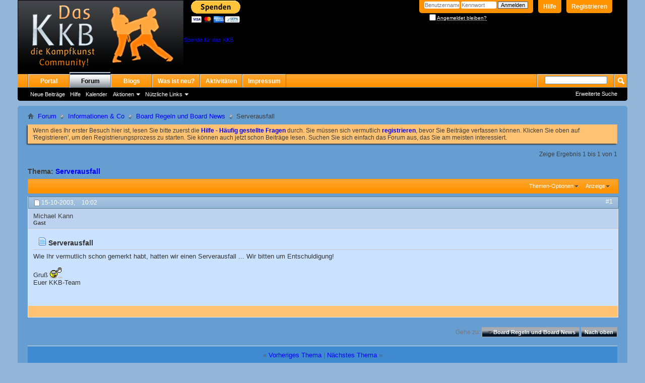

--- FILE ---
content_type: text/html; charset=ISO-8859-1
request_url: https://www.kampfkunst-board.info/forum/showthread.php?11887-Serverausfall&s=ea6f567213c89bfabc6a93207bdca09a
body_size: 9748
content:
<!DOCTYPE html PUBLIC "-//W3C//DTD XHTML 1.0 Transitional//EN" "http://www.w3.org/TR/xhtml1/DTD/xhtml1-transitional.dtd">
<html xmlns="http://www.w3.org/1999/xhtml" dir="ltr" lang="de" id="vbulletin_html">
<head>
	<meta http-equiv="Content-Type" content="text/html; charset=ISO-8859-1" />
<meta id="e_vb_meta_bburl" name="vb_meta_bburl" content="https://www.kampfkunst-board.info/forum" />
<base href="https://www.kampfkunst-board.info/forum/" /><!--[if IE]></base><![endif]-->
<meta name="generator" content="vBulletin 4.2.5" />

	<link rel="Shortcut Icon" href="https://www.kampfkunst-board.info/forum/favicon.ico" type="image/x-icon" />








	
		<script type="text/javascript" src="https://ajax.googleapis.com/ajax/libs/yui/2.9.0/build/yuiloader-dom-event/yuiloader-dom-event.js"></script>
	

<script type="text/javascript">
<!--
	if (typeof YAHOO === 'undefined') // Load ALL YUI Local
	{
		document.write('<script type="text/javascript" src="clientscript/yui/yuiloader-dom-event/yuiloader-dom-event.js?v=425"><\/script>');
		document.write('<script type="text/javascript" src="clientscript/yui/connection/connection-min.js?v=425"><\/script>');
		var yuipath = 'clientscript/yui';
		var yuicombopath = '';
		var remoteyui = false;
	}
	else	// Load Rest of YUI remotely (where possible)
	{
		var yuipath = 'https://ajax.googleapis.com/ajax/libs/yui/2.9.0/build';
		var yuicombopath = '';
		var remoteyui = true;
		if (!yuicombopath)
		{
			document.write('<script type="text/javascript" src="https://ajax.googleapis.com/ajax/libs/yui/2.9.0/build/connection/connection-min.js?v=425"><\/script>');
		}
	}
	var SESSIONURL = "s=5c4e3f24f5720677d0d262359123d482&";
	var SECURITYTOKEN = "guest";
	var IMGDIR_MISC = "https://www.kampfkunst-board.info/forum/images/misc";
	var IMGDIR_BUTTON = "https://www.kampfkunst-board.info/forum/images/buttons";
	var vb_disable_ajax = parseInt("0", 10);
	var SIMPLEVERSION = "425";
	var BBURL = "https://www.kampfkunst-board.info/forum";
	var LOGGEDIN = 0 > 0 ? true : false;
	var THIS_SCRIPT = "showthread";
	var RELPATH = "showthread.php?11887-Serverausfall";
	var PATHS = {
		forum : "https://www.kampfkunst-board.info/forum",
		cms   : "https://www.kampfkunst-board.info",
		blog  : ""
	};
	var AJAXBASEURL = "https://www.kampfkunst-board.info/forum/";
// -->
</script>
<script type="text/javascript" src="https://www.kampfkunst-board.info/forum/clientscript/vbulletin-core.js?v=425"></script>



	<link rel="alternate" type="application/rss+xml" title="Kampfkunst-Board RSS-Feed" href="https://www.kampfkunst-board.info/forum/external.php?type=RSS2" />
	
		<link rel="alternate" type="application/rss+xml" title="Kampfkunst-Board - Board Regeln und Board News - RSS-Feed" href="https://www.kampfkunst-board.info/forum/external.php?type=RSS2&amp;forumids=62" />
	



	<link rel="stylesheet" type="text/css" href="clientscript/vbulletin_css/style00045l/main-rollup.css?d=1575363100" />
        

	<!--[if lt IE 8]>
	<link rel="stylesheet" type="text/css" href="clientscript/vbulletin_css/style00045l/popupmenu-ie.css?d=1575363100" />
	<link rel="stylesheet" type="text/css" href="clientscript/vbulletin_css/style00045l/vbulletin-ie.css?d=1575363100" />
	<link rel="stylesheet" type="text/css" href="clientscript/vbulletin_css/style00045l/vbulletin-chrome-ie.css?d=1575363100" />
	<link rel="stylesheet" type="text/css" href="clientscript/vbulletin_css/style00045l/vbulletin-formcontrols-ie.css?d=1575363100" />
	<link rel="stylesheet" type="text/css" href="clientscript/vbulletin_css/style00045l/editor-ie.css?d=1575363100" />
	<![endif]-->


        <!-- App Indexing for Google Search -->
        <link href="android-app://com.quoord.tapatalkpro.activity/tapatalk/www.kampfkunst-board.info/forum?location=topic&amp;page=1&amp;perpage=15&amp;fid=62&amp;tid=11887&amp;channel=google-indexing" rel="alternate" />
        <link href="ios-app://307880732/tapatalk/www.kampfkunst-board.info/forum?location=topic&amp;page=1&amp;perpage=15&amp;fid=62&amp;tid=11887&amp;channel=google-indexing" rel="alternate" />
        
        <link href="https://groups.tapatalk-cdn.com/static/manifest/manifest.json" rel="manifest">
        
        <meta name="apple-itunes-app" content="app-id=307880732, affiliate-data=at=10lR7C, app-argument=tapatalk://www.kampfkunst-board.info/forum?location=topic&page=1&perpage=15&fid=62&tid=11887" />
        
	<meta name="keywords" content="serverausfall, vermutlich, gemerkt, bitten, entschuldigung, winke, kkb-team" />
	<meta name="description" content="Wie Ihr vermutlich schon gemerkt habt, hatten wir einen Serverausfall ... Wir bitten um Entschuldigung! 
 
Gruß :winke: 
Euer KKB-Team" />

	<title> Serverausfall</title>
	<link rel="canonical" href="https://www.kampfkunst-board.info/forum/showthread.php?11887-Serverausfall&s=5c4e3f24f5720677d0d262359123d482" />
	
	
	
	
	
	
	
	
	

	
		<link rel="stylesheet" type="text/css" href="clientscript/vbulletin_css/style00045l/showthread-rollup.css?d=1575363100" />
	
	<!--[if lt IE 8]><link rel="stylesheet" type="text/css" href="clientscript/vbulletin_css/style00045l/toolsmenu-ie.css?d=1575363100" />
	<link rel="stylesheet" type="text/css" href="clientscript/vbulletin_css/style00045l/postlist-ie.css?d=1575363100" />
	<link rel="stylesheet" type="text/css" href="clientscript/vbulletin_css/style00045l/showthread-ie.css?d=1575363100" />
	<link rel="stylesheet" type="text/css" href="clientscript/vbulletin_css/style00045l/postbit-ie.css?d=1575363100" />
	<link rel="stylesheet" type="text/css" href="clientscript/vbulletin_css/style00045l/poll-ie.css?d=1575363100" /><![endif]-->
<link rel="stylesheet" type="text/css" href="clientscript/vbulletin_css/style00045l/additional.css?d=1575363100" />

</head>

<body>

<div class="above_body"> <!-- closing tag is in template navbar -->
<div id="header" class="floatcontainer doc_header">
	<div><a name="top" href="https://www.kampfkunst-board.info/forum/forum.php?s=5c4e3f24f5720677d0d262359123d482" class="logo-image"><img src="https://www.kampfkunst-board.info/forum/roland/kkb_logo.png" alt="Kampfkunst-Board - Powered by vBulletin" /></a></div>
	<div id="toplinks" class="toplinks">
		
			<ul class="nouser">
			
				<li><a href="register.php?s=5c4e3f24f5720677d0d262359123d482" rel="nofollow">Registrieren</a></li>
			
				<li><a rel="help" href="faq.php?s=5c4e3f24f5720677d0d262359123d482">Hilfe</a></li>
				<li>
			<script type="text/javascript" src="clientscript/vbulletin_md5.js?v=425"></script>
			<form id="navbar_loginform" action="login.php?s=5c4e3f24f5720677d0d262359123d482&amp;do=login" method="post" onsubmit="md5hash(vb_login_password, vb_login_md5password, vb_login_md5password_utf, 0)">
				<fieldset id="logindetails" class="logindetails">
					<div>
						<div>
					<input type="text" class="textbox default-value" name="vb_login_username" id="navbar_username" size="10" accesskey="u" tabindex="101" value="Benutzername" />
					<input type="password" class="textbox" tabindex="102" name="vb_login_password" id="navbar_password" size="10" />
					<input type="text" class="textbox default-value" tabindex="102" name="vb_login_password_hint" id="navbar_password_hint" size="10" value="Kennwort" style="display:none;" />
					<input type="submit" class="loginbutton" tabindex="104" value="Anmelden" title="Gib zur Anmeldung deinen Benutzernamen und dein Kennwort in die dafür vorgesehenen Textfelder ein oder klicke auf die 'Registrieren'-Schaltfläche, um ein neues Benutzerkonto anzulegen." accesskey="s" />
						</div>
					</div>
				</fieldset>
				<div id="remember" class="remember">
					<label for="cb_cookieuser_navbar"><input type="checkbox" name="cookieuser" value="1" id="cb_cookieuser_navbar" class="cb_cookieuser_navbar" accesskey="c" tabindex="103" /> <acronym style="border-bottom: 1px dotted #000000; cursor: help;" title="Du bleibst angemeldet, bis du dich selbst abmeldest.">Angemeldet bleiben?</acronym></label>
				</div>

				<input type="hidden" name="s" value="5c4e3f24f5720677d0d262359123d482" />
				<input type="hidden" name="securitytoken" value="guest" />
				<input type="hidden" name="do" value="login" />
				<input type="hidden" name="vb_login_md5password" />
				<input type="hidden" name="vb_login_md5password_utf" />
			</form>
			<script type="text/javascript">
			YAHOO.util.Dom.setStyle('navbar_password_hint', "display", "inline");
			YAHOO.util.Dom.setStyle('navbar_password', "display", "none");
			vB_XHTML_Ready.subscribe(function()
			{
			//
				YAHOO.util.Event.on('navbar_username', "focus", navbar_username_focus);
				YAHOO.util.Event.on('navbar_username', "blur", navbar_username_blur);
				YAHOO.util.Event.on('navbar_password_hint', "focus", navbar_password_hint);
				YAHOO.util.Event.on('navbar_password', "blur", navbar_password);
			});
			
			function navbar_username_focus(e)
			{
			//
				var textbox = YAHOO.util.Event.getTarget(e);
				if (textbox.value == 'Benutzername')
				{
				//
					textbox.value='';
					textbox.style.color='#000000';
				}
			}

			function navbar_username_blur(e)
			{
			//
				var textbox = YAHOO.util.Event.getTarget(e);
				if (textbox.value == '')
				{
				//
					textbox.value='Benutzername';
					textbox.style.color='#777777';
				}
			}
			
			function navbar_password_hint(e)
			{
			//
				var textbox = YAHOO.util.Event.getTarget(e);
				
				YAHOO.util.Dom.setStyle('navbar_password_hint', "display", "none");
				YAHOO.util.Dom.setStyle('navbar_password', "display", "inline");
				YAHOO.util.Dom.get('navbar_password').focus();
			}

			function navbar_password(e)
			{
			//
				var textbox = YAHOO.util.Event.getTarget(e);
				
				if (textbox.value == '')
				{
					YAHOO.util.Dom.setStyle('navbar_password_hint', "display", "inline");
					YAHOO.util.Dom.setStyle('navbar_password', "display", "none");
				}
			}
			</script>
				</li>
				
			</ul>
		
	</div>
	<div class="ad_global_header">
		<form action="https://www.paypal.com/cgi-bin/webscr" method="post" target="_top">
<input type="hidden" name="cmd" value="_s-xclick" />
<input type="hidden" name="hosted_button_id" value="VJ94ES7TY8954" />
<input type="image" src="https://www.paypalobjects.com/de_DE/DE/i/btn/btn_donateCC_LG.gif" border="0" name="submit" title="PayPal - The safer, easier way to pay online!" alt="Spenden mit dem PayPal-Button" />
<img alt="" border="0" src="https://www.paypal.com/de_DE/i/scr/pixel.gif" width="1" height="1" />
</form>
<br>
<br>
<a href="https://www.paypal.com/cgi-bin/webscr?cmd=_s-xclick&hosted_button_id=VJ94ES7TY8954&source=url">Spende für das KKB</a> 
		
	</div>
	<hr />
</div>
<div id="navbar" class="navbar">
	<ul id="navtabs" class="navtabs floatcontainer">
		
		
	
		<li  id="tab_mja5_574">
			<a class="navtab" href="/">Portal</a>
		</li>
		
		

	
		<li class="selected" id="vbtab_forum">
			<a class="navtab" href="forum.php?s=5c4e3f24f5720677d0d262359123d482">Forum</a>
		</li>
		
		
			<ul class="floatcontainer">
				
					
						
							<li id="vbflink_newposts"><a href="search.php?s=5c4e3f24f5720677d0d262359123d482&amp;do=getnew&amp;contenttype=vBForum_Post">Neue Beiträge</a></li>
						
					
				
					
						
							<li id="vbflink_faq"><a href="faq.php?s=5c4e3f24f5720677d0d262359123d482">Hilfe</a></li>
						
					
				
					
						
							<li id="vbflink_calendar"><a href="calendar.php?s=5c4e3f24f5720677d0d262359123d482">Kalender</a></li>
						
					
				
					
						<li class="popupmenu" id="vbmenu_actions">
							<a href="javascript://" class="popupctrl">Aktionen</a>
							<ul class="popupbody popuphover">
								
									<li id="vbalink_mfr"><a href="forumdisplay.php?s=5c4e3f24f5720677d0d262359123d482&amp;do=markread&amp;markreadhash=guest">Alle Foren als gelesen markieren</a></li>
								
							</ul>
						</li>
					
				
					
						<li class="popupmenu" id="vbmenu_qlinks">
							<a href="javascript://" class="popupctrl">Nützliche Links</a>
							<ul class="popupbody popuphover">
								
									<li id="vbqlink_posts"><a href="search.php?s=5c4e3f24f5720677d0d262359123d482&amp;do=getdaily&amp;contenttype=vBForum_Post">Heutige Beiträge</a></li>
								
									<li id="vbqlink_leaders"><a href="showgroups.php?s=5c4e3f24f5720677d0d262359123d482">Forum-Mitarbeiter anzeigen </a></li>
								
							</ul>
						</li>
					
				
			</ul>
		

	
		<li  id="vbtab_blog">
			<a class="navtab" href="blog.php?s=5c4e3f24f5720677d0d262359123d482">Blogs</a>
		</li>
		
		

	
		<li  id="vbtab_whatsnew">
			<a class="navtab" href="search.php?s=5c4e3f24f5720677d0d262359123d482&amp;do=getnew&amp;contenttype=vBForum_Post">Was ist neu?</a>
		</li>
		
		

	
		<li  id="vbtab_activity">
			<a class="navtab" href="activity.php?s=5c4e3f24f5720677d0d262359123d482">Aktivitäten</a>
		</li>
		
		

		
	<li><a class="navtab" href="impressum.php?s=5c4e3f24f5720677d0d262359123d482&amp;">Impressum</a></li>

	</ul>
	
		<div id="globalsearch" class="globalsearch">
			<form action="search.php?s=5c4e3f24f5720677d0d262359123d482&amp;do=process" method="post" id="navbar_search" class="navbar_search">
				
				<input type="hidden" name="securitytoken" value="guest" />
				<input type="hidden" name="do" value="process" />
				<span class="textboxcontainer"><span><input type="text" value="" name="query" class="textbox" tabindex="99"/></span></span>
				<span class="buttoncontainer"><span><input type="image" class="searchbutton" src="https://www.kampfkunst-board.info/forum/images/buttons/search.png" name="submit" onclick="document.getElementById('navbar_search').submit;" tabindex="100"/></span></span>
			</form>
			<ul class="navbar_advanced_search">
				<li><a href="search.php?s=5c4e3f24f5720677d0d262359123d482&amp;search_type=1" accesskey="4">Erweiterte Suche</a></li>
				
			</ul>
		</div>
	
</div>
</div><!-- closing div for above_body -->

<div class="body_wrapper">
<div id="breadcrumb" class="breadcrumb">
	<ul class="floatcontainer">
		<li class="navbithome"><a href="index.php?s=5c4e3f24f5720677d0d262359123d482" accesskey="1"><img src="https://www.kampfkunst-board.info/forum/images/misc/navbit-home.png" alt="Startseite" /></a></li>
		
	<li class="navbit"><a href="https://www.kampfkunst-board.info/forum/forum.php?s=5c4e3f24f5720677d0d262359123d482">Forum</a></li>

	<li class="navbit"><a href="https://www.kampfkunst-board.info/forum/forumdisplay.php?61-Informationen-Co&amp;s=5c4e3f24f5720677d0d262359123d482">Informationen &amp; Co</a></li>

	<li class="navbit"><a href="https://www.kampfkunst-board.info/forum/forumdisplay.php?62-Board-Regeln-und-Board-News&amp;s=5c4e3f24f5720677d0d262359123d482">Board Regeln und Board News</a></li>

		
	<li class="navbit lastnavbit"><span> Serverausfall</span></li>

	</ul>
	<hr />
</div>





	<form action="profile.php?do=dismissnotice" method="post" id="notices" class="notices">
		<input type="hidden" name="do" value="dismissnotice" />
		<input type="hidden" name="s" value="s=5c4e3f24f5720677d0d262359123d482&amp;" />
		<input type="hidden" name="securitytoken" value="guest" />
		<input type="hidden" id="dismiss_notice_hidden" name="dismiss_noticeid" value="" />
		<input type="hidden" name="url" value="" />
		<ol>
			<li class="restore" id="navbar_notice_1">
	
	Wenn dies Ihr erster Besuch hier ist,
		lesen Sie bitte zuerst die <a href="faq.php?s=5c4e3f24f5720677d0d262359123d482" target="_blank"><b>Hilfe - Häufig gestellte Fragen</b></a>
		durch. Sie müssen sich vermutlich <a href="register.php?s=5c4e3f24f5720677d0d262359123d482" target="_blank"><b>registrieren</b></a>,
		bevor Sie Beiträge verfassen können. Klicken Sie oben auf 'Registrieren', um den Registrierungsprozess zu
		starten. Sie können auch jetzt schon Beiträge lesen. Suchen Sie sich einfach das Forum aus, das Sie am meisten
		interessiert.
</li>
		</ol>
	</form>




	<div id="above_postlist" class="above_postlist">
		
		<div id="pagination_top" class="pagination_top">
		
			<div id="postpagestats_above" class="postpagestats">
				Zeige Ergebnis 1 bis 1 von 1
			</div>
		</div>
	</div>
	<div id="pagetitle" class="pagetitle">
		<h1>
			Thema: <span class="threadtitle"><a href="https://www.kampfkunst-board.info/forum/showthread.php?11887-Serverausfall&s=5c4e3f24f5720677d0d262359123d482" title="Seite neu laden">Serverausfall</a></span>
		</h1>
		
	</div>
	<div id="thread_controls" class="thread_controls toolsmenu">
		<div>
		<ul id="postlist_popups" class="postlist_popups popupgroup">
			
			
			<li class="popupmenu" id="threadtools">
				<h6><a class="popupctrl" href="javascript://">Themen-Optionen</a></h6>
				<ul class="popupbody popuphover">
					<li><a href="https://www.kampfkunst-board.info/forum/printthread.php?s=5c4e3f24f5720677d0d262359123d482&amp;t=11887&amp;pp=15&amp;page=1" accesskey="3" rel="nofollow">Druckbare Version zeigen</a></li>
					
					<li>
						
					</li>
					
				</ul>
			</li>

			

			

			

			
				<li class="popupmenu" id="displaymodes">
					<h6><a class="popupctrl" href="javascript://">Anzeige</a></h6>
					<ul class="popupbody popuphover">
						<li><label>Linear-Darstellung</label></li>
						<li><a href="https://www.kampfkunst-board.info/forum/showthread.php?11887-Serverausfall&amp;s=5c4e3f24f5720677d0d262359123d482&amp;mode=hybrid"> Zur Hybrid-Darstellung wechseln</a></li>
						<li><a href="https://www.kampfkunst-board.info/forum/showthread.php?11887-Serverausfall&amp;s=5c4e3f24f5720677d0d262359123d482&amp;p=167230&amp;mode=threaded#post167230"> Zur Baum-Darstellung wechseln</a></li>
					</ul>
				</li>
			

			
			</ul>
		</div>
	</div>

<div id="postlist" class="postlist restrain">
	

	
		<ol id="posts" class="posts" start="1">
			
<li class="postbit postbitim postcontainer old" id="post_167230">
	<div class="postdetails_noavatar">
		<div class="posthead">
                        
                                <span class="postdate old">
                                        
                                                <span class="date">15-10-2003,&nbsp;<span class="time">10:02</span></span>
                                        
                                </span>
                                <span class="nodecontrols">
                                        
                                                <a name="post167230" href="https://www.kampfkunst-board.info/forum/showthread.php?11887-Serverausfall&amp;s=5c4e3f24f5720677d0d262359123d482&amp;p=167230#post167230" class="postcounter">#1</a><a id="postcount167230" name="1"></a>
                                        
                                        
                                        
                                </span>
                        
		</div>

		<div class="userinfo_noavatar">
			<div class="contact">
				
				<div class="username_container">
					
						<span class="username guest">Michael Kann</span>
					
					<span class="usertitle">
						Gast
					</span>
					

                                        
					
					
				</div>
			</div>
			
		</div>
	</div>

	<div class="postbody">
		
		<div class="postrow">
		
		<h2 class="posttitle icon">
			<img src="https://www.kampfkunst-board.info/forum/images/icons/icon1.png" alt="Standard" /> Serverausfall
		</h2>
		
				
					
					
				
				
					
				
		<div class="content">
			<div id="post_message_167230">
				<blockquote class="postcontent restore">
					Wie Ihr vermutlich schon gemerkt habt, hatten wir einen Serverausfall ... Wir bitten um Entschuldigung!<br />
<br />
Gruß <img src="http://www.kampfkunst-board.info/forum/images/smilies/wink2.gif" border="0" alt="" title="Winke" class="inlineimg" /><br />
Euer KKB-Team
				</blockquote>
			</div>

			


		</div>
			
				
			
				
			
			
			
		</div>
	</div>
	<div class="postfoot">
		<div class="textcontrols floatcontainer">
			<span class="postcontrols">
				<img style="display:none" id="progress_167230" src="https://www.kampfkunst-board.info/forum/images/misc/progress.gif" alt="" />
				
				
				
				
			</span>
			<span class="postlinking">
				
					
				
				

				 
				

					

					
					 

					
					
					
					
					
			</span>
		</div>
	</div>
	<hr />
</li>

		</ol>
		<div class="separator"></div>
		<div class="postlistfoot">
			
		</div>

	

</div>

<div id="below_postlist" class="noinlinemod below_postlist">
	
	<div id="pagination_bottom" class="pagination_bottom">
	
		<div class="clear"></div>
<div class="navpopupmenu popupmenu nohovermenu" id="showthread_navpopup">
	
		<span class="shade">Gehe zu:</span>
		<a href="https://www.kampfkunst-board.info/forum/showthread.php?11887-Serverausfall&amp;s=5c4e3f24f5720677d0d262359123d482" class="popupctrl"><span class="ctrlcontainer">Board Regeln und Board News</span></a>
		<a href="showthread.php?11887-Serverausfall#top" class="textcontrol" onclick="document.location.hash='top';return false;">Nach oben</a>
	
	<ul class="navpopupbody popupbody popuphover">
		
		<li class="optionlabel">Bereiche</li>
		<li><a href="usercp.php?s=5c4e3f24f5720677d0d262359123d482">Benutzerkontrollzentrum</a></li>
		<li><a href="private.php?s=5c4e3f24f5720677d0d262359123d482">Private Nachrichten</a></li>
		<li><a href="https://www.kampfkunst-board.info/forum/subscription.php?s=5c4e3f24f5720677d0d262359123d482">Abonnements</a></li>
		<li><a href="online.php?s=5c4e3f24f5720677d0d262359123d482">Wer ist online</a></li>
		<li><a href="search.php?s=5c4e3f24f5720677d0d262359123d482">Foren durchsuchen</a></li>
		<li><a href="https://www.kampfkunst-board.info/forum/forum.php?s=5c4e3f24f5720677d0d262359123d482">Forum-Startseite</a></li>
		
			<li class="optionlabel">Foren</li>
			
		
			
				<li><a href="https://www.kampfkunst-board.info/forum/forumdisplay.php?61-Informationen-Co&amp;s=5c4e3f24f5720677d0d262359123d482">Informationen &amp; Co</a>
					<ol class="d1">
						
		
			
				<li><a href="https://www.kampfkunst-board.info/forum/forumdisplay.php?62-Board-Regeln-und-Board-News&amp;s=5c4e3f24f5720677d0d262359123d482">Board Regeln und Board News</a></li>
			
		
			
				<li><a href="https://www.kampfkunst-board.info/forum/forumdisplay.php?4-Termine-Infos-Lehrg%C3%A4nge-Seminare-Turniere&amp;s=5c4e3f24f5720677d0d262359123d482">Termine &amp; Infos, Lehrgänge, Seminare, Turniere</a>
					<ol class="d2">
						
		
			
				<li><a href="https://www.kampfkunst-board.info/forum/forumdisplay.php?82-Termine-Infos-zu-Lehrg%C3%A4ngen-und-Seminaren&amp;s=5c4e3f24f5720677d0d262359123d482">Termine &amp; Infos zu Lehrgängen und Seminaren</a></li>
			
		
			
				<li><a href="https://www.kampfkunst-board.info/forum/forumdisplay.php?100-Termine-Infos-zu-besonderen-Lehrg%C3%A4ngen-und-Seminaren&amp;s=5c4e3f24f5720677d0d262359123d482">Termine &amp; Infos zu besonderen Lehrgängen und Seminaren</a></li>
			
		
			
				<li><a href="https://www.kampfkunst-board.info/forum/forumdisplay.php?83-Termine-Infos-zu-Turnieren-KK-Veranstaltungen&amp;s=5c4e3f24f5720677d0d262359123d482">Termine &amp; Infos zu Turnieren, KK Veranstaltungen</a></li>
			
		
			
				<li><a href="https://www.kampfkunst-board.info/forum/forumdisplay.php?57-Nikolaus-Budo-Lehrgang&amp;s=5c4e3f24f5720677d0d262359123d482">Nikolaus Budo Lehrgang</a></li>
			
		
			
				<li><a href="https://www.kampfkunst-board.info/forum/forumdisplay.php?102-Benefiz-Veranstaltungen&amp;s=5c4e3f24f5720677d0d262359123d482">Benefiz-Veranstaltungen</a></li>
			
		
			
				<li><a href="https://www.kampfkunst-board.info/forum/forumdisplay.php?103-Seminare-au%C3%9Ferhalb-Deutschlands&amp;s=5c4e3f24f5720677d0d262359123d482">Seminare außerhalb Deutschlands</a></li>
			
		
			
					</ol>
				</li>
			
		
			
				<li><a href="https://www.kampfkunst-board.info/forum/forumdisplay.php?50-Suche-Verein-Schule-Club-Trainingspartner-freie-Gruppe&amp;s=5c4e3f24f5720677d0d262359123d482">Suche: Verein, Schule, Club, Trainingspartner, freie Gruppe</a>
					<ol class="d2">
						
		
			
				<li><a href="https://www.kampfkunst-board.info/forum/forumdisplay.php?85-Training-im-Ausland&amp;s=5c4e3f24f5720677d0d262359123d482">Training im Ausland</a></li>
			
		
			
					</ol>
				</li>
			
		
			
				<li><a href="https://www.kampfkunst-board.info/forum/forumdisplay.php?105-Schulen-Clubs-Vereine-Trainingsgruppen&amp;s=5c4e3f24f5720677d0d262359123d482">Schulen, Clubs, Vereine, Trainingsgruppen</a></li>
			
		
			
					</ol>
				</li>
			
		
			
				<li><a href="https://www.kampfkunst-board.info/forum/forumdisplay.php?1-Neu-im-KKB-Neu-in-den-Kampfk%C3%BCnsten&amp;s=5c4e3f24f5720677d0d262359123d482">Neu im KKB / Neu in den Kampfkünsten</a>
					<ol class="d1">
						
		
			
				<li><a href="https://www.kampfkunst-board.info/forum/forumdisplay.php?63-Wer-bin-ich-Ecke&amp;s=5c4e3f24f5720677d0d262359123d482">Wer bin ich? - Ecke</a></li>
			
		
			
				<li><a href="https://www.kampfkunst-board.info/forum/forumdisplay.php?43-Anf%C3%A4ngerfragen-Das-Forum-f%C3%BCr-Kampfkunst-Einsteiger&amp;s=5c4e3f24f5720677d0d262359123d482">Anfängerfragen - Das Forum für Kampfkunst-Einsteiger</a></li>
			
		
			
					</ol>
				</li>
			
		
			
				<li><a href="https://www.kampfkunst-board.info/forum/forumdisplay.php?5-Kampfk%C3%BCnste-Kampfsportarten&amp;s=5c4e3f24f5720677d0d262359123d482">Kampfkünste / Kampfsportarten</a>
					<ol class="d1">
						
		
			
				<li><a href="https://www.kampfkunst-board.info/forum/forumdisplay.php?6-Arnis-Eskrima-Kali&amp;s=5c4e3f24f5720677d0d262359123d482">Arnis, Eskrima, Kali</a></li>
			
		
			
				<li><a href="https://www.kampfkunst-board.info/forum/forumdisplay.php?10-Capoeira-Akrobatik-in-der-Kampfkunst&amp;s=5c4e3f24f5720677d0d262359123d482">Capoeira, Akrobatik in der Kampfkunst</a>
					<ol class="d2">
						
		
			
				<li><a href="https://www.kampfkunst-board.info/forum/forumdisplay.php?79-Video-Clip-Diskussionen-zu-Capoeira-und-KK-Akrobatik&amp;s=5c4e3f24f5720677d0d262359123d482">Video-Clip Diskussionen zu Capoeira und KK Akrobatik</a></li>
			
		
			
					</ol>
				</li>
			
		
			
				<li><a href="https://www.kampfkunst-board.info/forum/forumdisplay.php?51-Chinesische-Kampf-und-Bewegungsk%C3%BCnste&amp;s=5c4e3f24f5720677d0d262359123d482">Chinesische Kampf- und Bewegungskünste</a>
					<ol class="d2">
						
		
			
				<li><a href="https://www.kampfkunst-board.info/forum/forumdisplay.php?25-Kung-Fu-Wushu-Kuoshu-Sanda-Lei-Tai&amp;s=5c4e3f24f5720677d0d262359123d482">Kung Fu, Wushu, Kuoshu Sanda, Lei Tai</a></li>
			
		
			
				<li><a href="https://www.kampfkunst-board.info/forum/forumdisplay.php?52-Taijiquan-Qigong-Neigong-Tuishou-Baguazhang-Xingyiquan&amp;s=5c4e3f24f5720677d0d262359123d482">Taijiquan, Qigong-Neigong Tuishou, Baguazhang, Xingyiquan</a></li>
			
		
			
				<li><a href="https://www.kampfkunst-board.info/forum/forumdisplay.php?96-Eventforum-Chinesische-Kampf-und-Bewegungsk%C3%BCnste&amp;s=5c4e3f24f5720677d0d262359123d482">Eventforum Chinesische Kampf- und Bewegungskünste</a></li>
			
		
			
				<li><a href="https://www.kampfkunst-board.info/forum/forumdisplay.php?95-Video-Clips-Chinesische-Kampf-und-Bewegungsk%C3%BCnste&amp;s=5c4e3f24f5720677d0d262359123d482">Video-Clips Chinesische Kampf- und Bewegungskünste</a></li>
			
		
			
				<li><a href="https://www.kampfkunst-board.info/forum/forumdisplay.php?106-Sinologische-Fragen-im-Chinaforum&amp;s=5c4e3f24f5720677d0d262359123d482">Sinologische Fragen im Chinaforum</a></li>
			
		
			
					</ol>
				</li>
			
		
			
				<li><a href="https://www.kampfkunst-board.info/forum/forumdisplay.php?65-Europ%C3%A4ische-Kampfk%C3%BCnste&amp;s=5c4e3f24f5720677d0d262359123d482">Europäische Kampfkünste</a>
					<ol class="d2">
						
		
			
				<li><a href="https://www.kampfkunst-board.info/forum/forumdisplay.php?84-Bibliothek-Europ%C3%A4ische-Kampfk%C3%BCnste&amp;s=5c4e3f24f5720677d0d262359123d482">Bibliothek - Europäische Kampfkünste</a></li>
			
		
			
					</ol>
				</li>
			
		
			
				<li><a href="https://www.kampfkunst-board.info/forum/forumdisplay.php?88-Grappling&amp;s=5c4e3f24f5720677d0d262359123d482">Grappling</a>
					<ol class="d2">
						
		
			
				<li><a href="https://www.kampfkunst-board.info/forum/forumdisplay.php?89-Videoclips-Grappling&amp;s=5c4e3f24f5720677d0d262359123d482">Videoclips Grappling</a></li>
			
		
			
				<li><a href="https://www.kampfkunst-board.info/forum/forumdisplay.php?91-Eventforum-Grappling&amp;s=5c4e3f24f5720677d0d262359123d482">Eventforum Grappling</a></li>
			
		
			
					</ol>
				</li>
			
		
			
				<li><a href="https://www.kampfkunst-board.info/forum/forumdisplay.php?77-Hybrid-und-SV-Kampfk%C3%BCnste&amp;s=5c4e3f24f5720677d0d262359123d482">Hybrid und SV-Kampfkünste</a>
					<ol class="d2">
						
		
			
				<li><a href="https://www.kampfkunst-board.info/forum/forumdisplay.php?136-Krav-Maga-und-Derivate&amp;s=5c4e3f24f5720677d0d262359123d482">Krav Maga und Derivate</a></li>
			
		
			
				<li><a href="https://www.kampfkunst-board.info/forum/forumdisplay.php?137-Kempo&amp;s=5c4e3f24f5720677d0d262359123d482">Kempo</a></li>
			
		
			
				<li><a href="https://www.kampfkunst-board.info/forum/forumdisplay.php?104-Event-und-Seminarberichte&amp;s=5c4e3f24f5720677d0d262359123d482">Event- und Seminarberichte</a></li>
			
		
			
				<li><a href="https://www.kampfkunst-board.info/forum/forumdisplay.php?111-Hybrid-SV-Kampfk%C3%BCnste-Video-Forum&amp;s=5c4e3f24f5720677d0d262359123d482">Hybrid SV Kampfkünste Video Forum</a></li>
			
		
			
					</ol>
				</li>
			
		
			
				<li><a href="https://www.kampfkunst-board.info/forum/forumdisplay.php?12-Japanische-Kampfk%C3%BCnste&amp;s=5c4e3f24f5720677d0d262359123d482">Japanische Kampfkünste</a>
					<ol class="d2">
						
		
			
				<li><a href="https://www.kampfkunst-board.info/forum/forumdisplay.php?110-Erlebnisberichte-Seminarberichte&amp;s=5c4e3f24f5720677d0d262359123d482">Erlebnisberichte/Seminarberichte</a></li>
			
		
			
					</ol>
				</li>
			
		
			
				<li><a href="https://www.kampfkunst-board.info/forum/forumdisplay.php?48-Jeet-Kune-Do&amp;s=5c4e3f24f5720677d0d262359123d482">Jeet Kune Do</a></li>
			
		
			
				<li><a href="https://www.kampfkunst-board.info/forum/forumdisplay.php?92-Ju-Jutsu&amp;s=5c4e3f24f5720677d0d262359123d482">Ju-Jutsu</a></li>
			
		
			
				<li><a href="https://www.kampfkunst-board.info/forum/forumdisplay.php?7-Karate-Kobud%C5%8D&amp;s=5c4e3f24f5720677d0d262359123d482">Karate, Kobud&#333;</a></li>
			
		
			
				<li><a href="https://www.kampfkunst-board.info/forum/forumdisplay.php?109-Kickboxen-Muay-Thai-Savate-Boxen&amp;s=5c4e3f24f5720677d0d262359123d482">Kickboxen, Muay Thai, Savate, Boxen</a>
					<ol class="d2">
						
		
			
				<li><a href="https://www.kampfkunst-board.info/forum/forumdisplay.php?108-Boxen&amp;s=5c4e3f24f5720677d0d262359123d482">Boxen</a></li>
			
		
			
				<li><a href="https://www.kampfkunst-board.info/forum/forumdisplay.php?9-Kickboxen-Savate-K-1&amp;s=5c4e3f24f5720677d0d262359123d482">Kickboxen, Savate, K-1.</a></li>
			
		
			
				<li><a href="https://www.kampfkunst-board.info/forum/forumdisplay.php?54-Muay-Thai-Muay-Boran-Krabi-Krabong&amp;s=5c4e3f24f5720677d0d262359123d482">Muay Thai, Muay Boran, Krabi Krabong</a>
					<ol class="d3">
						
		
			
				<li><a href="https://www.kampfkunst-board.info/forum/forumdisplay.php?94-Erlebnisberichte&amp;s=5c4e3f24f5720677d0d262359123d482">Erlebnisberichte</a></li>
			
		
			
					</ol>
				</li>
			
		
			
				<li><a href="https://www.kampfkunst-board.info/forum/forumdisplay.php?75-Eventforum-Boxen-Kick-Boxen-K1-Muay-Thai&amp;s=5c4e3f24f5720677d0d262359123d482">Eventforum Boxen, Kick-Boxen, K1, Muay Thai</a></li>
			
		
			
				<li><a href="https://www.kampfkunst-board.info/forum/forumdisplay.php?139-K%C3%A4mpferInnen-gesucht&amp;s=5c4e3f24f5720677d0d262359123d482">KämpferInnen gesucht</a></li>
			
		
			
					</ol>
				</li>
			
		
			
				<li><a href="https://www.kampfkunst-board.info/forum/forumdisplay.php?13-Koreanische-Kampfk%C3%BCnste&amp;s=5c4e3f24f5720677d0d262359123d482">Koreanische Kampfkünste</a></li>
			
		
			
				<li><a href="https://www.kampfkunst-board.info/forum/forumdisplay.php?24-MMA-Mixed-Martial-Arts&amp;s=5c4e3f24f5720677d0d262359123d482">MMA - Mixed Martial Arts</a>
					<ol class="d2">
						
		
			
				<li><a href="https://www.kampfkunst-board.info/forum/forumdisplay.php?74-Eventforum-MMA&amp;s=5c4e3f24f5720677d0d262359123d482">Eventforum MMA</a>
					<ol class="d3">
						
		
			
				<li><a href="https://www.kampfkunst-board.info/forum/forumdisplay.php?87-Spoiler&amp;s=5c4e3f24f5720677d0d262359123d482">Spoiler</a></li>
			
		
			
					</ol>
				</li>
			
		
			
				<li><a href="https://www.kampfkunst-board.info/forum/forumdisplay.php?78-Video-Clip-Diskussionen-zu-MMA&amp;s=5c4e3f24f5720677d0d262359123d482">Video-Clip Diskussionen zu MMA</a></li>
			
		
			
					</ol>
				</li>
			
		
			
				<li><a href="https://www.kampfkunst-board.info/forum/forumdisplay.php?134-Wing-Chun-Yong-Chun&amp;s=5c4e3f24f5720677d0d262359123d482">Wing Chun / Yong Chun</a>
					<ol class="d2">
						
		
			
				<li><a href="https://www.kampfkunst-board.info/forum/forumdisplay.php?135-Wing-Chun-Videoclips&amp;s=5c4e3f24f5720677d0d262359123d482">Wing Chun Videoclips</a></li>
			
		
			
				<li><a href="https://www.kampfkunst-board.info/forum/forumdisplay.php?8-Archiv-Wing-Chun-Yong-Chun&amp;s=5c4e3f24f5720677d0d262359123d482">Archiv Wing Chun / Yong Chun</a>
					<ol class="d3">
						
		
			
				<li><a href="https://www.kampfkunst-board.info/forum/forumdisplay.php?98-Archiv-Wing-Chun-Videoclips&amp;s=5c4e3f24f5720677d0d262359123d482">Archiv Wing Chun Videoclips</a></li>
			
		
			
					</ol>
				</li>
			
		
			
					</ol>
				</li>
			
		
			
					</ol>
				</li>
			
		
			
				<li><a href="https://www.kampfkunst-board.info/forum/forumdisplay.php?14-Allgemeines-zu-Kampfk%C3%BCnsten-Sportarten&amp;s=5c4e3f24f5720677d0d262359123d482">Allgemeines zu Kampfkünsten/-Sportarten</a>
					<ol class="d1">
						
		
			
				<li><a href="https://www.kampfkunst-board.info/forum/forumdisplay.php?15-Offenes-Kampfsportarten-Forum&amp;s=5c4e3f24f5720677d0d262359123d482">Offenes Kampfsportarten Forum</a></li>
			
		
			
				<li><a href="https://www.kampfkunst-board.info/forum/forumdisplay.php?116-Fragen-Antworten-Videoforum&amp;s=5c4e3f24f5720677d0d262359123d482">Fragen &amp; Antworten Videoforum</a>
					<ol class="d2">
						
		
			
				<li><a href="https://www.kampfkunst-board.info/forum/forumdisplay.php?117-Arnis-Eskrima-Kali&amp;s=5c4e3f24f5720677d0d262359123d482">Arnis, Eskrima, Kali</a></li>
			
		
			
				<li><a href="https://www.kampfkunst-board.info/forum/forumdisplay.php?118-Capoeira-Akrobatik-in-der-Kampfkunst&amp;s=5c4e3f24f5720677d0d262359123d482">Capoeira, Akrobatik in der Kampfkunst</a></li>
			
		
			
				<li><a href="https://www.kampfkunst-board.info/forum/forumdisplay.php?119-Chinesische-Kampf-und-Bewegungsk%C3%BCnste&amp;s=5c4e3f24f5720677d0d262359123d482">Chinesische Kampf- und Bewegungskünste</a></li>
			
		
			
				<li><a href="https://www.kampfkunst-board.info/forum/forumdisplay.php?120-Europ%C3%A4ische-Kampfk%C3%BCnste&amp;s=5c4e3f24f5720677d0d262359123d482">Europäische Kampfkünste</a></li>
			
		
			
				<li><a href="https://www.kampfkunst-board.info/forum/forumdisplay.php?121-Grappling&amp;s=5c4e3f24f5720677d0d262359123d482">Grappling</a></li>
			
		
			
				<li><a href="https://www.kampfkunst-board.info/forum/forumdisplay.php?122-Hybrid-und-SV-Kampfk%C3%BCnste&amp;s=5c4e3f24f5720677d0d262359123d482">Hybrid und SV-Kampfkünste</a></li>
			
		
			
				<li><a href="https://www.kampfkunst-board.info/forum/forumdisplay.php?123-Japanische-Kampfk%C3%BCnste&amp;s=5c4e3f24f5720677d0d262359123d482">Japanische Kampfkünste</a></li>
			
		
			
				<li><a href="https://www.kampfkunst-board.info/forum/forumdisplay.php?124-Jeet-Kune-Do&amp;s=5c4e3f24f5720677d0d262359123d482">Jeet Kune Do</a></li>
			
		
			
				<li><a href="https://www.kampfkunst-board.info/forum/forumdisplay.php?128-Ju-Jutsu&amp;s=5c4e3f24f5720677d0d262359123d482">Ju-Jutsu</a></li>
			
		
			
				<li><a href="https://www.kampfkunst-board.info/forum/forumdisplay.php?126-Karate-Kobud%C5%8D&amp;s=5c4e3f24f5720677d0d262359123d482">Karate, Kobud&#333;</a></li>
			
		
			
				<li><a href="https://www.kampfkunst-board.info/forum/forumdisplay.php?127-Kickboxen-Muay-Thai-Savate-Boxen&amp;s=5c4e3f24f5720677d0d262359123d482">Kickboxen, Muay Thai, Savate, Boxen</a></li>
			
		
			
				<li><a href="https://www.kampfkunst-board.info/forum/forumdisplay.php?129-Koreanische-Kampfk%C3%BCnste&amp;s=5c4e3f24f5720677d0d262359123d482">Koreanische Kampfkünste</a></li>
			
		
			
				<li><a href="https://www.kampfkunst-board.info/forum/forumdisplay.php?130-Krafttraining-Ern%C3%A4hrung-und-Fitness&amp;s=5c4e3f24f5720677d0d262359123d482">Krafttraining, Ernährung und Fitness</a></li>
			
		
			
				<li><a href="https://www.kampfkunst-board.info/forum/forumdisplay.php?131-MMA-Mixed-Martial-Arts&amp;s=5c4e3f24f5720677d0d262359123d482">MMA - Mixed Martial Arts</a></li>
			
		
			
				<li><a href="https://www.kampfkunst-board.info/forum/forumdisplay.php?132-Wing-Chun-Yong-Chun&amp;s=5c4e3f24f5720677d0d262359123d482">Wing Chun / Yong Chun</a></li>
			
		
			
				<li><a href="https://www.kampfkunst-board.info/forum/forumdisplay.php?133-Sonstiges&amp;s=5c4e3f24f5720677d0d262359123d482">Sonstiges</a></li>
			
		
			
					</ol>
				</li>
			
		
			
				<li><a href="https://www.kampfkunst-board.info/forum/forumdisplay.php?67-Selbstverteidigung-und-Security&amp;s=5c4e3f24f5720677d0d262359123d482">Selbstverteidigung und Security</a>
					<ol class="d2">
						
		
			
				<li><a href="https://www.kampfkunst-board.info/forum/forumdisplay.php?16-Selbstverteidigung-Anwendung&amp;s=5c4e3f24f5720677d0d262359123d482">Selbstverteidigung &amp; Anwendung</a></li>
			
		
			
				<li><a href="https://www.kampfkunst-board.info/forum/forumdisplay.php?68-Security&amp;s=5c4e3f24f5720677d0d262359123d482">Security</a></li>
			
		
			
				<li><a href="https://www.kampfkunst-board.info/forum/forumdisplay.php?80-Video-Clip-Diskussionen-zu-Selbstverteidigung-und-Security&amp;s=5c4e3f24f5720677d0d262359123d482">Video-Clip Diskussionen zu Selbstverteidigung und Security</a></li>
			
		
			
					</ol>
				</li>
			
		
			
				<li><a href="https://www.kampfkunst-board.info/forum/forumdisplay.php?33-Waffen-in-Kampfk%C3%BCnsten&amp;s=5c4e3f24f5720677d0d262359123d482">Waffen in Kampfkünsten</a></li>
			
		
			
				<li><a href="https://www.kampfkunst-board.info/forum/forumdisplay.php?90-Kampfkunst-und-Familie-Eltern-Kind-Forum&amp;s=5c4e3f24f5720677d0d262359123d482">Kampfkunst und Familie, Eltern &amp; Kind Forum</a></li>
			
		
			
				<li><a href="https://www.kampfkunst-board.info/forum/forumdisplay.php?26-Krafttraining-Ern%C3%A4hrung-und-Fitness&amp;s=5c4e3f24f5720677d0d262359123d482">Krafttraining, Ernährung und Fitness</a>
					<ol class="d2">
						
		
			
				<li><a href="https://www.kampfkunst-board.info/forum/forumdisplay.php?86-Video-Clip-Diskussionen-zu-Krafttraining-Ern%C3%A4hrung-und-Fitness&amp;s=5c4e3f24f5720677d0d262359123d482">Video-Clip Diskussionen zu Krafttraining, Ernährung und Fitness</a></li>
			
		
			
					</ol>
				</li>
			
		
			
				<li><a href="https://www.kampfkunst-board.info/forum/forumdisplay.php?138-Trainer-Lehrer-und-Instruktoren-Forum&amp;s=5c4e3f24f5720677d0d262359123d482">Trainer, Lehrer und Instruktoren-Forum</a></li>
			
		
			
				<li><a href="https://www.kampfkunst-board.info/forum/forumdisplay.php?70-Trainingslehre&amp;s=5c4e3f24f5720677d0d262359123d482">Trainingslehre</a></li>
			
		
			
				<li><a href="https://www.kampfkunst-board.info/forum/forumdisplay.php?115-Trainingstageb%C3%BCcher-und-Trainingspl%C3%A4ne&amp;s=5c4e3f24f5720677d0d262359123d482">Trainingstagebücher und Trainingspläne</a></li>
			
		
			
				<li><a href="https://www.kampfkunst-board.info/forum/forumdisplay.php?37-Gesundheit-Heilmethoden-und-Medizin&amp;s=5c4e3f24f5720677d0d262359123d482">Gesundheit, Heilmethoden und Medizin</a></li>
			
		
			
				<li><a href="https://www.kampfkunst-board.info/forum/forumdisplay.php?76-Philosophie-Esoterik-und-Tradition&amp;s=5c4e3f24f5720677d0d262359123d482">Philosophie, Esoterik und Tradition</a></li>
			
		
			
				<li><a href="https://www.kampfkunst-board.info/forum/forumdisplay.php?97-Barrierefreies-Budo&amp;s=5c4e3f24f5720677d0d262359123d482">Barrierefreies Budo</a></li>
			
		
			
					</ol>
				</li>
			
		
			
				<li><a href="https://www.kampfkunst-board.info/forum/forumdisplay.php?17-Sonstiges&amp;s=5c4e3f24f5720677d0d262359123d482">Sonstiges</a>
					<ol class="d1">
						
		
			
				<li><a href="https://www.kampfkunst-board.info/forum/forumdisplay.php?18-Off-Topic-Bereich&amp;s=5c4e3f24f5720677d0d262359123d482">Off-Topic Bereich</a>
					<ol class="d2">
						
		
			
				<li><a href="https://www.kampfkunst-board.info/forum/forumdisplay.php?40-Pr%C3%BCgelecke-f%C3%BCr-die-herzhafteren-Diskussionen&amp;s=5c4e3f24f5720677d0d262359123d482">Prügelecke - für die herzhafteren Diskussionen</a></li>
			
		
			
					</ol>
				</li>
			
		
			
				<li><a href="https://www.kampfkunst-board.info/forum/forumdisplay.php?112-Equipment&amp;s=5c4e3f24f5720677d0d262359123d482">Equipment</a></li>
			
		
			
				<li><a href="https://www.kampfkunst-board.info/forum/forumdisplay.php?29-Kauf-Verkauf-und-Tausch&amp;s=5c4e3f24f5720677d0d262359123d482">Kauf, Verkauf und Tausch</a></li>
			
		
			
				<li><a href="https://www.kampfkunst-board.info/forum/forumdisplay.php?36-Kampfkunst-in-den-Medien-B%C3%BCchern-Videos-Werbung&amp;s=5c4e3f24f5720677d0d262359123d482">Kampfkunst in den Medien, Büchern &amp; Videos, Werbung</a>
					<ol class="d2">
						
		
			
				<li><a href="https://www.kampfkunst-board.info/forum/forumdisplay.php?81-Video-Clip-Diskussionen-allgemein-zu-Kampfkunst-und-Kampfsport&amp;s=5c4e3f24f5720677d0d262359123d482">Video-Clip Diskussionen allgemein zu Kampfkunst und Kampfsport</a></li>
			
		
			
					</ol>
				</li>
			
		
			
				<li><a href="https://www.kampfkunst-board.info/forum/forumdisplay.php?19-Feedback-Service-f%C3%BCrs-Kampfkunst-Board&amp;s=5c4e3f24f5720677d0d262359123d482">Feedback &amp; Service fürs Kampfkunst-Board</a></li>
			
		
			
					</ol>
				</li>
			
		
		
	</ul>
</div>
<div class="clear"></div>
	</div>
</div>








	<!-- next / previous links -->
	<div class="navlinks">
		
			<strong>&laquo;</strong>
			<a href="https://www.kampfkunst-board.info/forum/showthread.php?11887-Serverausfall&amp;s=5c4e3f24f5720677d0d262359123d482&amp;goto=nextoldest" rel="nofollow">Vorheriges Thema</a>
			|
			<a href="https://www.kampfkunst-board.info/forum/showthread.php?11887-Serverausfall&amp;s=5c4e3f24f5720677d0d262359123d482&amp;goto=nextnewest" rel="nofollow">Nächstes Thema</a>
			<strong>&raquo;</strong>
		
	</div>
	<!-- / next / previous links -->

<div id="thread_info" class="thread_info block">
	
	<h4 class="threadinfohead blockhead">Aktive Benutzer</h4>
	<div id="thread_onlineusers" class="thread_info_block blockbody formcontrols">
		<div class="inner_block">
			<h5>Aktive Benutzer</h5>
			<div>
				<p>Aktive Benutzer in diesem Thema: 1 <span class="shade">(Registrierte Benutzer: 0, Gäste: 1)</span></p>
				<ol class="commalist">
					
				</ol>
			</div>
		</div>
	</div>
	
	
	<div id="similar_threads">
		<h4 class="threadinfohead blockhead">Ähnliche Themen</h4>
		<div id="similar_threads_list" class="thread_info_block blockbody formcontrols">
			<ol class="similar_threads">
			<li class="floatcontainer">
  <div class="titleblock">
    <h6><a href="https://www.kampfkunst-board.info/forum/showthread.php?657-Sorry-kleiner-Serverausfall-vorhin&amp;s=5c4e3f24f5720677d0d262359123d482" title="Hi, 
 
ich bin noch nicht zuHause, aber später schau ich mir mal die Logfiles durch. Zumindest hatten wir vorhin einen mehrminütigen Serverausfall. 
 
Sorry dafür, aber es lag am Webhoster ;)  
 
Gruss 
 
KK">Sorry, kleiner Serverausfall vorhin</a></h6>
    <div class="starter_forum">
      Von Sebastian im Forum Feedback &amp; Service fürs Kampfkunst-Board
    </div>
  </div>
  <div class="dateblock">
    <span class="shade">Antworten:</span> 0
      <div class="starter_forum">
        <span class="shade">Letzter Beitrag:</span> 03-12-2001, <span class="time">14:27</span>
      </div>
  </div>
</li>
			</ol>
		</div>
	</div>


	
	
	
	
	<div class="options_block_container">
		
		<div class="options_block">
			<h4 class="collapse blockhead options_correct">
				<a class="collapse" id="collapse_posting_rules" href="showthread.php?11887-Serverausfall#top"><img src="https://www.kampfkunst-board.info/forum/images/buttons/collapse_40b.png" alt="" /></a>
				Forumregeln
			</h4>
			<div id="posting_rules" class="thread_info_block blockbody formcontrols floatcontainer options_correct">
				
<div id="forumrules" class="info_subblock">

	<ul class="youcandoblock">
		<li>Neue Themen erstellen: <strong>Nein</strong></li>
		<li>Themen beantworten: <strong>Nein</strong></li>
		<li>Anhänge hochladen: <strong>Nein</strong></li>
		<li>Beiträge bearbeiten: <strong>Nein</strong></li>
		<li>&nbsp;</li>
	</ul>
	<div class="bbcodeblock">
		<ul>
			<li><a href="misc.php?s=5c4e3f24f5720677d0d262359123d482&amp;do=bbcode" target="_blank">BB-Code</a> ist <strong>An</strong>.</li>
			<li><a href="s=5c4e3f24f5720677d0d262359123d482&amp;" target="_blank">Smileys</a> sind <strong>An</strong></li>
			<li><a href="s=5c4e3f24f5720677d0d262359123d482&amp;" target="_blank">[IMG]</a> Code ist <strong>An</strong></li>
			<li><a href="misc.php?s=5c4e3f24f5720677d0d262359123d482&amp;do=bbcode#videocode" target="_blank">[VIDEO]</a> Code ist <strong>An</strong>.</li>
			<li>HTML-Code ist <strong>Aus</strong></li>
		</ul>
	</div>
	<p class="rules_link"><a href="misc.php?s=5c4e3f24f5720677d0d262359123d482&amp;do=showrules" target="_blank">Foren-Regeln</a></p>

</div>

			</div>
		</div>
	</div>
</div>








<div id="footer" class="floatcontainer footer">

	<form action="https://www.kampfkunst-board.info/forum/forum.php" method="get" id="footer_select" class="footer_select">

		
			<select name="styleid" onchange="switch_id(this, 'style')">
				<optgroup label="Style auswählen"><option class="hidden"></option></optgroup>
				
					
					<optgroup label="&nbsp;Standard Styles">
									
					
	<option value="30" class="" >-- vB4 Standard-Style</option>

	<option value="44" class="" >---- Grau (blaue Leisten) 2</option>

	<option value="45" class="" selected="selected">---- Blau/Orange</option>

	<option value="43" class="" >---- Schwarz/Blau</option>

	<option value="42" class="" >---- Grau 4</option>

	<option value="34" class="" >---- Grün</option>

	<option value="35" class="" >---- Grün2</option>

	<option value="36" class="" >---- Grau (blaue Leisten)</option>

	<option value="37" class="" >---- Hellgrün1</option>

	<option value="38" class="" >---- Hellgrün2</option>

	<option value="39" class="" >---- Grau</option>

	<option value="40" class="" >---- Grau 2</option>

	<option value="41" class="" >---- Grau 3</option>

					
					</optgroup>
										
				
				
					
					<optgroup label="&nbsp;Mobile Styles">
					
					
	<option value="31" class="" >-- Standard Mobile Style</option>

					
					</optgroup>
										
				
			</select>	
		
		
		
			<select name="langid" onchange="switch_id(this, 'lang')">
				<optgroup label="Sprache auswählen">
					
	<option value="8" class="" selected="selected">-- Deutsch (Du)</option>

	<option value="1" class="" >-- English (US)</option>

				</optgroup>
			</select>
		
	</form>

	<ul id="footer_links" class="footer_links">
		<li><a href="sendmessage.php?s=5c4e3f24f5720677d0d262359123d482" rel="nofollow" accesskey="9">Kontakt</a></li>
		<li><a href="https://www.kampfkunst-board.info">Kampfkunst-Board</a></li>
		
		
		<li><a href="archive/index.php?s=5c4e3f24f5720677d0d262359123d482">Archiv</a></li>
		<li><a href="impressum.php">Impressum</a></li>
		
		
		<li><a href="showthread.php?11887-Serverausfall#top" onclick="document.location.hash='top'; return false;">Nach oben</a></li>
	</ul>
	
	
	
	
	<script type="text/javascript">
	<!--
		// Main vBulletin Javascript Initialization
		vBulletin_init();
	//-->
	</script>
        
</div>
</div> <!-- closing div for body_wrapper -->

<div class="below_body">
<div id="footer_time" class="shade footer_time">Alle Zeitangaben in WEZ +1. Es ist jetzt <span class="time">23:49</span> Uhr.</div>

<div id="footer_copyright" class="shade footer_copyright">
	
	Powered by vBulletin Version 4.2.5 (Deutsch)<br />Copyright &copy;2000 - 2026, Jelsoft Enterprises Ltd.
		
</div>
<div id="footer_morecopyright" class="shade footer_morecopyright">
	
	
	
	
	
</div>
 

</div>
</body>
</html>